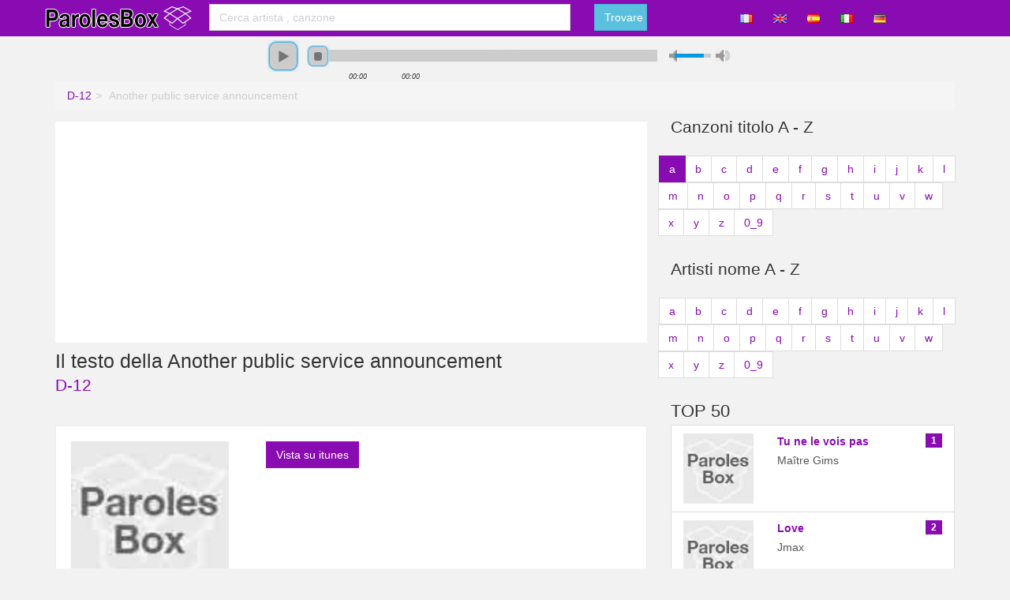

--- FILE ---
content_type: text/html; charset=utf-8
request_url: https://www.parolesbox.fr/it/testi/d-12/another-public-service-announcement
body_size: 7263
content:
<!DOCTYPE html><!--[if IE 8]><html class="ie ie8" xmlns="http://www.w3.org/1999/xhtml" xml:lang="it" xmlns:og="http://opengraphprotocol.org/schema/" xmlns:fb="http://www.facebook.com/2008/fbml"> <![endif]--><!--[if IE 9]><html class="ie ie9" xmlns="http://www.w3.org/1999/xhtml" xml:lang="it" xmlns:og="http://opengraphprotocol.org/schema/" xmlns:fb="http://www.facebook.com/2008/fbml"> <![endif]--><!--[if gt IE 9]><!--><html xmlns="http://www.w3.org/1999/xhtml" xml:lang="it" xmlns:og="http://opengraphprotocol.org/schema/" xmlns:fb="http://www.facebook.com/2008/fbml"> <!--<![endif]--><head><!-- Basic --><meta http-equiv="X-UA-Compatible" content="IE=edge,chrome=1"/><meta http-equiv="content-type" content="text/html; charset=utf-8" /><title>Testi another public service announcement musica canzone da d-12</title><meta name="description" content="Il testo della canzone  another public service announcement da d-12? Trova su  tutti i testi scritti da d-12 inclusa another public service announcement" /><meta http-equiv="content-language" content="it" /><meta name="DC.Language" scheme="RFC3066" content="it" /><meta name="robots" content="index, follow" /><meta http-equiv="Content-Script-Type" content="text/javascript" /><meta name="MSSmartTagsPreventParsing" content="true" /><meta name="keywords" content="another public service announcement," /><meta name="author" content="parolesbox.fr" /><meta name="geo.placename" content="France" /><meta name="viewport" content="width=device-width, initial-scale=1.0"><meta property='og:site_name' content='parolesbox.fr'/><meta property='og:title' content="Testi another public service announcement musica canzone da d-12"/><meta property='og:url' content="https://www.parolesbox.fr/it/testi/d-12/another-public-service-announcement"/><meta property="og:description" content="Il testo della canzone  another public service announcement da d-12? Trova su  tutti i testi scritti da d-12 inclusa another public service announcement" /><!--<meta property="og:locale" content="fr_FR" />--><link rel="stylesheet" href="/Static/css/parolesbox.css"/><!--[if lt IE 9]><script src="/Static/ltie/html5.js" type="text/javascript"></script><script src="/Static/ltie/respond.min.js" type="text/javascript"></script><![endif]--><!--[if lt IE 8]><link href="/Static/ltie/bootstrap-ie7.css" rel="stylesheet"><![endif]--><link rel="image_src" href="/Static/img/apple-touch-icon-114x114.png" /><link rel="shortcut icon" href="/Static/img/favicon.ico"/><link rel="icon" type="image/x-icon" href="/Static/img/favicon.ico" /><link rel="apple-touch-icon" href="/Static/img/apple-touch-icon.png"/><link rel="apple-touch-icon" sizes="72x72" href="/Static/img/apple-touch-icon-72x72.png"/><link rel="apple-touch-icon" sizes="114x114" href="/Static/img/apple-touch-icon-114x114.png"/><link rel="apple-touch-icon" sizes="144x144" href="/Static/img/apple-touch-icon-144x144.png"/><link href="/fr/testi/d-12/another-public-service-announcement" hreflang="fr" rel="alternate"/><link href="/en/testi/d-12/another-public-service-announcement" hreflang="en" rel="alternate"/><link href="/es/testi/d-12/another-public-service-announcement" hreflang="es" rel="alternate"/><link href="/it/testi/d-12/another-public-service-announcement" hreflang="it" rel="alternate"/><link href="/de/testi/d-12/another-public-service-announcement" hreflang="de" rel="alternate"/><script async src="//pagead2.googlesyndication.com/pagead/js/adsbygoogle.js"></script><script>
		  (adsbygoogle = window.adsbygoogle || []).push({
		    google_ad_client: "ca-pub-2222987364230989",
		    enable_page_level_ads: true
		  });
		</script><script type="text/javascript">var token 	= '492237791665361fa7c2ba24db9b02d5';var loadTxt = 'Caricamento';var listenurl='http://a351.phobos.apple.com/us/r1000/118/Music/c5/fe/b5/mzm.imkrxfyt.aac.p.m4a';var listentitle='';</script></head><body lang="fr" locale="fr_FR"><div id="fb-root"></div><div class="body"><header><section class="header-top"><div class="container"><div class="row"><div class="cm-2 cs-3 cs-12 logo text-center"><a href="/it/" title="Tutti i testi sono in "><img alt="Tutti i testi sono in " src="/Static/img/parolesbox.png" width="200" height="30"></a></div><div class="cm-6 cs-6 cs-12"><form action="/it/r/" role="form" id="searchForm" name="searchForm" method="post"><div class="row"><div class="cm-10 cs-8 cs-12"><input type="text" placeholder="Cerca artista , canzone" class="form-control" autocomplete="off" data-provide="typeahead" value="" maxlength="100"  name="what" id="aWhat" data-toggle="popover" data-placement="bottom" data-content="Cerca artista , canzone." title="Artist / Song / Lyrics"><input type="hidden" name="aWhathid" id="aWhathid" value=""/></div><div class="cm-2 cs-4 cs-12"><input type="hidden" name="token" value="492237791665361fa7c2ba24db9b02d5"/><button type="submit" class="btn btn-info cs-12">Trovare</button></div></div></form></div><div class="cm-4  hidden-xs text-center usertop"><a class="btn" href="/fr/testi/d-12/another-public-service-announcement"><img src="/Static/img/flags/fr.gif" alt="fr"/></a><a class="btn" href="/en/testi/d-12/another-public-service-announcement"><img src="/Static/img/flags/en.gif" alt="en"/></a><a class="btn" href="/es/testi/d-12/another-public-service-announcement"><img src="/Static/img/flags/es.gif" alt="es"/></a><a class="btn" href="/it/testi/d-12/another-public-service-announcement"><img src="/Static/img/flags/it.gif" alt="it"/></a><a class="btn" href="/de/testi/d-12/another-public-service-announcement"><img src="/Static/img/flags/de.gif" alt="de"/></a></div></div></div></section><div id="jquery_jplayer_1" class="jp-jplayer"></div><div id="jp_container_1" class="jp-audio container" role="application" aria-label="media player"><div class="jp-type-single "><div class="jp-gui jp-interface row"><div class="jp-controls cx-4 cm-4 text-right"><button class="jp-stop" role="button" tabindex="0">stop</button><button class="jp-play" role="button" tabindex="0">play</button></div><div class="jp-progress cx-4 cm-4"><div class="jp-seek-bar"><div class="jp-play-bar"></div></div></div><div class="jp-volume-controls cx-4 cm-4"><button class="jp-mute" role="button" tabindex="0">mute</button><button class="jp-volume-max" role="button" tabindex="0">max volume</button><div class="jp-volume-bar"><div class="jp-volume-bar-value"></div></div></div></div><div class="jp-time-holder row"><div class="cx-2 cm-4"></div><div class="jp-current-time cm-6" role="timer" aria-label="time">&nbsp;</div><div class="jp-duration cm-6" role="timer" aria-label="duration">&nbsp;</div><div class="cx-2 cm-4"></div></div></div></div><div class="container hidden-xs"><ul class="breadcrumb" ><li itemscope itemtype='http://data-vocabulary.org/Breadcrumb'><a href="/it/testi/d-12/p1" itemprop='url'><span itemprop='title'>D-12</span></a></li><li class="active" itemscope itemtype='http://data-vocabulary.org/Breadcrumb'><span itemprop='title'>Another public service announcement</span></li></ul></div></header><div class="main" role="main"><div class="container adaptativeads"><div class="row"><div class="cs-8 cm-8 cs-12"><div class="well myads"><div class="well myads"><script async="true" src="//pagead2.googlesyndication.com/pagead/js/adsbygoogle.js"></script><!-- AlyroxHeaderResponsive --><ins class="adsbygoogle alyroxresponsive" style="display:block" data-ad-client="ca-pub-2222987364230989" data-ad-slot="3560745895" data-ad-format="auto"></ins><script>
	(adsbygoogle = window.adsbygoogle || []).push({});
	</script></div></div><h1>Il testo della Another public service announcement</h1><h3><a href="/it/testi/d-12/p1">D-12</a></h3><div><ul class="unstyled shareButton addthis_toolbox addthis_20x20_style list-inline"><li><a class="addthis_button_facebook" title='Partager sur facebook' rel="nofollow"></a></li><li><a class="addthis_button_twitter" title='Partager sur Twitter' rel="nofollow"></a></li><li><a class="addthis_button_google_plusone_share" title='Partager sur Google +' rel="nofollow"></a></li></ul></div><div class="well"><div class="row"><span class="cm-4"><img src="/Static/img/nothumb.jpg" width="200" height="200" alt="pochette album Another public service announcement"/><br/></span><span class="cm-8"><a href="/it/itunes/another public service announcement" target ="_blank" class="btn btn-sm btn-primary " rel="external nofollow">Vista su itunes</a><br/><br/><div style="display:none">sonnerie téléphone portable pour Another public service announcement</div></span></div></div><div class="well myads"><script async="true" src="//pagead2.googlesyndication.com/pagead/js/adsbygoogle.js"></script><!-- AlyroxHeaderResponsive --><ins class="adsbygoogle alyroxresponsive" style="display:block" data-ad-client="ca-pub-2222987364230989" data-ad-slot="3560745895" data-ad-format="auto"></ins><script>
	(adsbygoogle = window.adsbygoogle || []).push({});
	</script></div><div class="well"><div class="row"><span class="cm-12 lyrics"><p>Ok...this is another public service announcement<br />Brought to you in part (punch, yell)<br />Shut up punk!<br />Yo ? good good hell yeah<br />Look, i'm speaking on behalf of d-12<br />And if you get offended by words like bitch, hoe, sissy, bangin, homo, lesbian, fudge, fucker, clit, ear<br />All that shit like that<br />Then you should turn this shit off right now<br />Coz thats just some of the shit-no thats the only shit that you're gonna<br />Hear right here on this album.<br />It's not that they don't have creativity or some shit like that<br />That ain't the case<br />We just like sayin' stuff like that just to fuck wit' ya<br />Hey! i told you to hold him down, now he's runnin'!<br />Oh...fuck it (gun shot).<br />God damn it if you'd just stayed still none of this would have happen to ya!<br />It just goes to show when you fuck around with us, shit can happen.</p></span></div></div><h3>Altri brani di D-12</h3><div class="list-group" itemprop="tracks" itemscope itemtype="http://schema.org/MusicRecording"><a class="list-group-item" href="/it/testi/d-12/14-emcees" title="Il testo della 14 emcees D-12" itemprop="url"><span class="badge">1</span><div class="row"><span class="cx-4 cm-2"><img src="/Static/img/nothumbs.jpg" alt="Il testo della 14 emcees D-12" width="89" height="89" class="img-responsive"/></span><span class="cx-6 cm-8"><h4 class="list-group-item-heading" itemprop="name">14 emcees</h4><p class="list-group-item-text">D-12</p></span></div></a><a class="list-group-item" href="/it/testi/d-12/40-oz" title="Il testo della 40 oz D-12" itemprop="url"><span class="badge">2</span><div class="row"><span class="cx-4 cm-2"><img src="/Static/img/nothumbs.jpg" alt="Il testo della 40 oz D-12" width="89" height="89" class="img-responsive"/></span><span class="cx-6 cm-8"><h4 class="list-group-item-heading" itemprop="name">40 oz</h4><p class="list-group-item-text">D-12</p></span></div></a><a class="list-group-item" href="/it/testi/d-12/6-in-the-morning" title="Il testo della 6 in the morning D-12" itemprop="url"><span class="badge">3</span><div class="row"><span class="cx-4 cm-2"><img src="/Static/img/nothumbs.jpg" alt="Il testo della 6 in the morning D-12" width="89" height="89" class="img-responsive"/></span><span class="cx-6 cm-8"><h4 class="list-group-item-heading" itemprop="name">6 in the morning</h4><p class="list-group-item-text">D-12</p></span></div></a><a class="list-group-item" href="/it/testi/d-12/911" title="Il testo della 911 D-12" itemprop="url"><span class="badge">4</span><div class="row"><span class="cx-4 cm-2"><img src="/Static/img/nothumbs.jpg" alt="Il testo della 911 D-12" width="89" height="89" class="img-responsive"/></span><span class="cx-6 cm-8"><h4 class="list-group-item-heading" itemprop="name">Il testo della 911</h4><p class="list-group-item-text">D-12</p></span></div></a><a class="list-group-item" href="/it/testi/d-12/6-reasons" title="Il testo della 6 reasons D-12" itemprop="url"><span class="badge">5</span><div class="row"><span class="cx-4 cm-2"><img src="/Static/img/nothumbs.jpg" alt="Il testo della 6 reasons D-12" width="89" height="89" class="img-responsive"/></span><span class="cx-6 cm-8"><h4 class="list-group-item-heading" itemprop="name">6 reasons</h4><p class="list-group-item-text">D-12</p></span></div></a><a class="list-group-item" href="/it/testi/d-12/act-a-fool" title="Il testo della act a fool D-12" itemprop="url"><span class="badge">6</span><div class="row"><span class="cx-4 cm-2"><img src="/Static/img/nothumbs.jpg" alt="Il testo della Act a fool D-12" width="89" height="89" class="img-responsive"/></span><span class="cx-6 cm-8"><h4 class="list-group-item-heading" itemprop="name">Act a fool</h4><p class="list-group-item-text">D-12</p></span></div></a><a class="list-group-item" href="/it/testi/d-12/activity-as-phuctivity" title="Il testo della activity as phuctivity D-12" itemprop="url"><span class="badge">7</span><div class="row"><span class="cx-4 cm-2"><img src="/Static/img/nothumbs.jpg" alt="Il testo della Activity as phuctivity D-12" width="89" height="89" class="img-responsive"/></span><span class="cx-6 cm-8"><h4 class="list-group-item-heading" itemprop="name">Activity as phuctivity</h4><p class="list-group-item-text">D-12</p></span></div></a><a class="list-group-item" href="/it/testi/d-12/aint-nuttin-but-music" title="Il testo della aint nuttin' but music D-12" itemprop="url"><span class="badge">8</span><div class="row"><span class="cx-4 cm-2"><img src="/Static/img/nothumbs.jpg" alt="Il testo della Aint nuttin' but music D-12" width="89" height="89" class="img-responsive"/></span><span class="cx-6 cm-8"><h4 class="list-group-item-heading" itemprop="name">Il testo della Aint nuttin' but music</h4><p class="list-group-item-text">D-12</p></span></div></a><a class="list-group-item" href="/it/testi/d-12/american-psycho-ii-b-real" title="Il testo della american psycho ii - b real D-12" itemprop="url"><span class="badge">9</span><div class="row"><span class="cx-4 cm-2"><img src="/Static/img/nothumbs.jpg" alt="Il testo della American psycho ii - b real D-12" width="89" height="89" class="img-responsive"/></span><span class="cx-6 cm-8"><h4 class="list-group-item-heading" itemprop="name">American psycho ii - b real</h4><p class="list-group-item-text">D-12</p></span></div></a><a class="list-group-item" href="/it/testi/d-12/amityville" title="Il testo della amityville D-12" itemprop="url"><span class="badge">10</span><div class="row"><span class="cx-4 cm-2"><img src="/artwork-small1/d-12/amityville.jpg" alt="Il testo della Amityville D-12" width="89" height="89" class="img-responsive"/></span><span class="cx-6 cm-8"><h4 class="list-group-item-heading" itemprop="name">Amityville</h4><p class="list-group-item-text">D-12</p></span></div></a><a class="list-group-item" href="/it/testi/d-12/american-psycho-2" title="Il testo della american psycho 2 D-12" itemprop="url"><span class="badge">11</span><div class="row"><span class="cx-4 cm-2"><img src="/Static/img/nothumbs.jpg" alt="Il testo della American psycho 2 D-12" width="89" height="89" class="img-responsive"/></span><span class="cx-6 cm-8"><h4 class="list-group-item-heading" itemprop="name">American psycho 2</h4><p class="list-group-item-text">D-12</p></span></div></a><a class="list-group-item" href="/it/testi/d-12/american-psycho" title="Il testo della american psycho D-12" itemprop="url"><span class="badge">12</span><div class="row"><span class="cx-4 cm-2"><img src="/Static/img/nothumbs.jpg" alt="Il testo della American psycho D-12" width="89" height="89" class="img-responsive"/></span><span class="cx-6 cm-8"><h4 class="list-group-item-heading" itemprop="name">Il testo della American psycho</h4><p class="list-group-item-text">D-12</p></span></div></a><a class="list-group-item" href="/it/testi/d-12/another-public-service-annoucement" title="Il testo della another public service annoucement D-12" itemprop="url"><span class="badge">13</span><div class="row"><span class="cx-4 cm-2"><img src="/Static/img/nothumbs.jpg" alt="Il testo della Another public service annoucement D-12" width="89" height="89" class="img-responsive"/></span><span class="cx-6 cm-8"><h4 class="list-group-item-heading" itemprop="name">Another public service annoucement</h4><p class="list-group-item-text">D-12</p></span></div></a><a class="list-group-item" href="/it/testi/d-12/art-of-war" title="Il testo della art of war D-12" itemprop="url"><span class="badge">14</span><div class="row"><span class="cx-4 cm-2"><img src="/Static/img/nothumbs.jpg" alt="Il testo della Art of war D-12" width="89" height="89" class="img-responsive"/></span><span class="cx-6 cm-8"><h4 class="list-group-item-heading" itemprop="name">Art of war</h4><p class="list-group-item-text">D-12</p></span></div></a><a class="list-group-item" href="/it/testi/d-12/b-n-u" title="Il testo della b n u D-12" itemprop="url"><span class="badge">15</span><div class="row"><span class="cx-4 cm-2"><img src="/Static/img/nothumbs.jpg" alt="Il testo della B n u D-12" width="89" height="89" class="img-responsive"/></span><span class="cx-6 cm-8"><h4 class="list-group-item-heading" itemprop="name">B n u</h4><p class="list-group-item-text">D-12</p></span></div></a><a class="list-group-item" href="/it/testi/d-12/bad-news" title="Il testo della bad news D-12" itemprop="url"><span class="badge">16</span><div class="row"><span class="cx-4 cm-2"><img src="/Static/img/nothumbs.jpg" alt="Il testo della Bad news D-12" width="89" height="89" class="img-responsive"/></span><span class="cx-6 cm-8"><h4 class="list-group-item-heading" itemprop="name">Il testo della Bad news</h4><p class="list-group-item-text">D-12</p></span></div></a><a class="list-group-item" href="/it/testi/d-12/bane" title="Il testo della bane D-12" itemprop="url"><span class="badge">17</span><div class="row"><span class="cx-4 cm-2"><img src="/Static/img/nothumbs.jpg" alt="Il testo della Bane D-12" width="89" height="89" class="img-responsive"/></span><span class="cx-6 cm-8"><h4 class="list-group-item-heading" itemprop="name">Bane</h4><p class="list-group-item-text">D-12</p></span></div></a><a class="list-group-item" href="/it/testi/d-12/barbershop" title="Il testo della barbershop D-12" itemprop="url"><span class="badge">18</span><div class="row"><span class="cx-4 cm-2"><img src="/Static/img/nothumbs.jpg" alt="Il testo della Barbershop D-12" width="89" height="89" class="img-responsive"/></span><span class="cx-6 cm-8"><h4 class="list-group-item-heading" itemprop="name">Barbershop</h4><p class="list-group-item-text">D-12</p></span></div></a><a class="list-group-item" href="/it/testi/d-12/bitch" title="Il testo della bitch D-12" itemprop="url"><span class="badge">19</span><div class="row"><span class="cx-4 cm-2"><img src="/Static/img/nothumbs.jpg" alt="Il testo della Bitch D-12" width="89" height="89" class="img-responsive"/></span><span class="cx-6 cm-8"><h4 class="list-group-item-heading" itemprop="name">Bitch</h4><p class="list-group-item-text">D-12</p></span></div></a><a class="list-group-item" href="/it/testi/d-12/bizarre-skit" title="Il testo della bizarre (skit) D-12" itemprop="url"><span class="badge">20</span><div class="row"><span class="cx-4 cm-2"><img src="/Static/img/nothumbs.jpg" alt="Il testo della Bizarre (skit) D-12" width="89" height="89" class="img-responsive"/></span><span class="cx-6 cm-8"><h4 class="list-group-item-heading" itemprop="name">Il testo della Bizarre (skit)</h4><p class="list-group-item-text">D-12</p></span></div></a><a class="list-group-item" href="/it/testi/d-12/bizarre" title="Il testo della bizarre D-12" itemprop="url"><span class="badge">21</span><div class="row"><span class="cx-4 cm-2"><img src="/Static/img/nothumbs.jpg" alt="Il testo della Bizarre D-12" width="89" height="89" class="img-responsive"/></span><span class="cx-6 cm-8"><h4 class="list-group-item-heading" itemprop="name">Bizarre</h4><p class="list-group-item-text">D-12</p></span></div></a><a class="list-group-item" href="/it/testi/d-12/blow-my-buzz" title="Il testo della blow my buzz D-12" itemprop="url"><span class="badge">22</span><div class="row"><span class="cx-4 cm-2"><img src="/Static/img/nothumbs.jpg" alt="Il testo della Blow my buzz D-12" width="89" height="89" class="img-responsive"/></span><span class="cx-6 cm-8"><h4 class="list-group-item-heading" itemprop="name">Blow my buzz</h4><p class="list-group-item-text">D-12</p></span></div></a><a class="list-group-item" href="/it/testi/d-12/bring-our-boys" title="Il testo della bring our boys D-12" itemprop="url"><span class="badge">23</span><div class="row"><span class="cx-4 cm-2"><img src="/Static/img/nothumbs.jpg" alt="Il testo della Bring our boys D-12" width="89" height="89" class="img-responsive"/></span><span class="cx-6 cm-8"><h4 class="list-group-item-heading" itemprop="name">Bring our boys</h4><p class="list-group-item-text">D-12</p></span></div></a><a class="list-group-item" href="/it/testi/d-12/butterfly" title="Il testo della butterfly D-12" itemprop="url"><span class="badge">24</span><div class="row"><span class="cx-4 cm-2"><img src="/Static/img/nothumbs.jpg" alt="Il testo della Butterfly D-12" width="89" height="89" class="img-responsive"/></span><span class="cx-6 cm-8"><h4 class="list-group-item-heading" itemprop="name">Il testo della Butterfly</h4><p class="list-group-item-text">D-12</p></span></div></a><a class="list-group-item" href="/it/testi/d-12/bugz-97-skit" title="Il testo della bugz 97 [skit] D-12" itemprop="url"><span class="badge">25</span><div class="row"><span class="cx-4 cm-2"><img src="/Static/img/nothumbs.jpg" alt="Il testo della Bugz 97 [skit] D-12" width="89" height="89" class="img-responsive"/></span><span class="cx-6 cm-8"><h4 class="list-group-item-heading" itemprop="name">Bugz 97 [skit]</h4><p class="list-group-item-text">D-12</p></span></div></a><a class="list-group-item" href="/it/testi/d-12/canon" title="Il testo della canon D-12" itemprop="url"><span class="badge">26</span><div class="row"><span class="cx-4 cm-2"><img src="/Static/img/nothumbs.jpg" alt="Il testo della Canon D-12" width="89" height="89" class="img-responsive"/></span><span class="cx-6 cm-8"><h4 class="list-group-item-heading" itemprop="name">Canon</h4><p class="list-group-item-text">D-12</p></span></div></a><a class="list-group-item" href="/it/testi/d-12/chance-to-advance" title="Il testo della chance to advance D-12" itemprop="url"><span class="badge">27</span><div class="row"><span class="cx-4 cm-2"><img src="/Static/img/nothumbs.jpg" alt="Il testo della Chance to advance D-12" width="89" height="89" class="img-responsive"/></span><span class="cx-6 cm-8"><h4 class="list-group-item-heading" itemprop="name">Chance to advance</h4><p class="list-group-item-text">D-12</p></span></div></a><a class="list-group-item" href="/it/testi/d-12/cock-squeeze" title="Il testo della cock & squeeze D-12" itemprop="url"><span class="badge">28</span><div class="row"><span class="cx-4 cm-2"><img src="/Static/img/nothumbs.jpg" alt="Il testo della Cock & squeeze D-12" width="89" height="89" class="img-responsive"/></span><span class="cx-6 cm-8"><h4 class="list-group-item-heading" itemprop="name">Il testo della Cock & squeeze</h4><p class="list-group-item-text">D-12</p></span></div></a><a class="list-group-item" href="/it/testi/d-12/commercial-break" title="Il testo della commercial break D-12" itemprop="url"><span class="badge">29</span><div class="row"><span class="cx-4 cm-2"><img src="/Static/img/nothumbs.jpg" alt="Il testo della Commercial break D-12" width="89" height="89" class="img-responsive"/></span><span class="cx-6 cm-8"><h4 class="list-group-item-heading" itemprop="name">Commercial break</h4><p class="list-group-item-text">D-12</p></span></div></a></div><div class="addthis_native_toolbox"></div></div><div class="cs-4 cm-4 hidden-xs"><aside class="sidebar forceWidth"><h3>Canzoni titolo A - Z</h3><section class="row"><div class="text-center"><ul class="pagination"><li class="active"><a href="#">a</a></li><li><a href="/it/p/testi/b/1">b</a></li><li><a href="/it/p/testi/c/1">c</a></li><li><a href="/it/p/testi/d/1">d</a></li><li><a href="/it/p/testi/e/1">e</a></li><li><a href="/it/p/testi/f/1">f</a></li><li><a href="/it/p/testi/g/1">g</a></li><li><a href="/it/p/testi/h/1">h</a></li><li><a href="/it/p/testi/i/1">i</a></li><li><a href="/it/p/testi/j/1">j</a></li><li><a href="/it/p/testi/k/1">k</a></li><li><a href="/it/p/testi/l/1">l</a></li><li><a href="/it/p/testi/m/1">m</a></li><li><a href="/it/p/testi/n/1">n</a></li><li><a href="/it/p/testi/o/1">o</a></li><li><a href="/it/p/testi/p/1">p</a></li><li><a href="/it/p/testi/q/1">q</a></li><li><a href="/it/p/testi/r/1">r</a></li><li><a href="/it/p/testi/s/1">s</a></li><li><a href="/it/p/testi/t/1">t</a></li><li><a href="/it/p/testi/u/1">u</a></li><li><a href="/it/p/testi/v/1">v</a></li><li><a href="/it/p/testi/w/1">w</a></li><li><a href="/it/p/testi/x/1">x</a></li><li><a href="/it/p/testi/y/1">y</a></li><li><a href="/it/p/testi/z/1">z</a></li><li><a href="/it/p/testi/0_9/1">0_9</a></li></ul></div></section><h3>Artisti nome A - Z</h3><section class="row"><div class="text-center"><ul class="pagination"><li><a href="/it/a/testi/a/1">a</a></li><li><a href="/it/a/testi/b/1">b</a></li><li><a href="/it/a/testi/c/1">c</a></li><li><a href="/it/a/testi/d/1">d</a></li><li><a href="/it/a/testi/e/1">e</a></li><li><a href="/it/a/testi/f/1">f</a></li><li><a href="/it/a/testi/g/1">g</a></li><li><a href="/it/a/testi/h/1">h</a></li><li><a href="/it/a/testi/i/1">i</a></li><li><a href="/it/a/testi/j/1">j</a></li><li><a href="/it/a/testi/k/1">k</a></li><li><a href="/it/a/testi/l/1">l</a></li><li><a href="/it/a/testi/m/1">m</a></li><li><a href="/it/a/testi/n/1">n</a></li><li><a href="/it/a/testi/o/1">o</a></li><li><a href="/it/a/testi/p/1">p</a></li><li><a href="/it/a/testi/q/1">q</a></li><li><a href="/it/a/testi/r/1">r</a></li><li><a href="/it/a/testi/s/1">s</a></li><li><a href="/it/a/testi/t/1">t</a></li><li><a href="/it/a/testi/u/1">u</a></li><li><a href="/it/a/testi/v/1">v</a></li><li><a href="/it/a/testi/w/1">w</a></li><li><a href="/it/a/testi/x/1">x</a></li><li><a href="/it/a/testi/y/1">y</a></li><li><a href="/it/a/testi/z/1">z</a></li><li><a href="/it/a/testi/0_9/1">0_9</a></li></ul></div></section><div ><div class="row"><div class="cm-12"><h2>TOP 50</h2><div class="list-group" itemprop="tracks" itemscope itemtype="http://schema.org/MusicRecording"><a class="list-group-item" href="/it/testi/maitre-gims/tu-ne-le-vois-pas" title="Il testo della tu ne le vois pas Maître Gims" itemprop="url"><span class="badge">1</span><div class="row"><span class="cx-4 cm-4"><img src="/Static/img/nothumbs.jpg" alt="Il testo della Tu ne le vois pas Maître Gims" width="89" height="89" class="img-responsive"/></span><span class="cx-6 cm-6"><h4 class="list-group-item-heading" itemprop="name">Tu ne le vois pas</h4><p class="list-group-item-text">Maître Gims</p></span></div></a><a class="list-group-item" href="/it/testi/jmax/love" title="Il testo della love Jmax" itemprop="url"><span class="badge">2</span><div class="row"><span class="cx-4 cm-4"><img src="/Static/img/nothumbs.jpg" alt="Il testo della Love Jmax" width="89" height="89" class="img-responsive"/></span><span class="cx-6 cm-6"><h4 class="list-group-item-heading" itemprop="name">Love</h4><p class="list-group-item-text">Jmax</p></span></div></a><a class="list-group-item" href="/it/testi/david-hallyday/jamais-dire-jamais" title="Il testo della jamais dire jamais David Hallyday" itemprop="url"><span class="badge">3</span><div class="row"><span class="cx-4 cm-4"><img src="/Static/img/nothumbs.jpg" alt="Il testo della Jamais dire jamais David Hallyday" width="89" height="89" class="img-responsive"/></span><span class="cx-6 cm-6"><h4 class="list-group-item-heading" itemprop="name">Jamais dire jamais</h4><p class="list-group-item-text">David Hallyday</p></span></div></a><a class="list-group-item" href="/it/testi/mary-poppins/underneath-the-lovely-london-sky" title="Il testo della (underneath the) lovely london sky Mary Poppins" itemprop="url"><span class="badge">4</span><div class="row"><span class="cx-4 cm-4"><img src="/Static/img/nothumbs.jpg" alt="Il testo della (underneath the) lovely london sky Mary Poppins" width="89" height="89" class="img-responsive"/></span><span class="cx-6 cm-6"><h4 class="list-group-item-heading" itemprop="name">Il testo della (underneath the) lovely london sky</h4><p class="list-group-item-text">Mary Poppins</p></span></div></a><a class="list-group-item" href="/it/testi/mary-poppins/a-conversation" title="Il testo della a conversation Mary Poppins" itemprop="url"><span class="badge">5</span><div class="row"><span class="cx-4 cm-4"><img src="/Static/img/nothumbs.jpg" alt="Il testo della A conversation Mary Poppins" width="89" height="89" class="img-responsive"/></span><span class="cx-6 cm-6"><h4 class="list-group-item-heading" itemprop="name">A conversation</h4><p class="list-group-item-text">Mary Poppins</p></span></div></a><a class="list-group-item" href="/it/testi/mary-poppins/overture-mary-poppins-returns" title="Il testo della overture (mary poppins returns) Mary Poppins" itemprop="url"><span class="badge">6</span><div class="row"><span class="cx-4 cm-4"><img src="/Static/img/nothumbs.jpg" alt="Il testo della Overture (mary poppins returns) Mary Poppins" width="89" height="89" class="img-responsive"/></span><span class="cx-6 cm-6"><h4 class="list-group-item-heading" itemprop="name">Overture (mary poppins returns)</h4><p class="list-group-item-text">Mary Poppins</p></span></div></a><a class="list-group-item" href="/it/testi/mary-poppins/can-you-imagine-that" title="Il testo della can you imagine that? Mary Poppins" itemprop="url"><span class="badge">7</span><div class="row"><span class="cx-4 cm-4"><img src="/Static/img/nothumbs.jpg" alt="Il testo della Can you imagine that? Mary Poppins" width="89" height="89" class="img-responsive"/></span><span class="cx-6 cm-6"><h4 class="list-group-item-heading" itemprop="name">Can you imagine that?</h4><p class="list-group-item-text">Mary Poppins</p></span></div></a><a class="list-group-item" href="/it/testi/mary-poppins/the-royal-doulton-music-hall" title="Il testo della the royal doulton music hall Mary Poppins" itemprop="url"><span class="badge">8</span><div class="row"><span class="cx-4 cm-4"><img src="/Static/img/nothumbs.jpg" alt="Il testo della The royal doulton music hall Mary Poppins" width="89" height="89" class="img-responsive"/></span><span class="cx-6 cm-6"><h4 class="list-group-item-heading" itemprop="name">Il testo della The royal doulton music hall</h4><p class="list-group-item-text">Mary Poppins</p></span></div></a><a class="list-group-item" href="/it/testi/mary-poppins/introducing-mary-poppins" title="Il testo della introducing mary poppins Mary Poppins" itemprop="url"><span class="badge">9</span><div class="row"><span class="cx-4 cm-4"><img src="/Static/img/nothumbs.jpg" alt="Il testo della Introducing mary poppins Mary Poppins" width="89" height="89" class="img-responsive"/></span><span class="cx-6 cm-6"><h4 class="list-group-item-heading" itemprop="name">Introducing mary poppins</h4><p class="list-group-item-text">Mary Poppins</p></span></div></a><a class="list-group-item" href="/it/testi/mary-poppins/a-cover-is-not-the-book" title="Il testo della a cover is not the book Mary Poppins" itemprop="url"><span class="badge">10</span><div class="row"><span class="cx-4 cm-4"><img src="/Static/img/nothumbs.jpg" alt="Il testo della A cover is not the book Mary Poppins" width="89" height="89" class="img-responsive"/></span><span class="cx-6 cm-6"><h4 class="list-group-item-heading" itemprop="name">A cover is not the book</h4><p class="list-group-item-text">Mary Poppins</p></span></div></a><a class="list-group-item" href="/it/testi/mary-poppins/the-place-where-lost-things-go" title="Il testo della the place where lost things go Mary Poppins" itemprop="url"><span class="badge">11</span><div class="row"><span class="cx-4 cm-4"><img src="/Static/img/nothumbs.jpg" alt="Il testo della The place where lost things go Mary Poppins" width="89" height="89" class="img-responsive"/></span><span class="cx-6 cm-6"><h4 class="list-group-item-heading" itemprop="name">The place where lost things go</h4><p class="list-group-item-text">Mary Poppins</p></span></div></a><a class="list-group-item" href="/it/testi/mary-poppins/turning-turtle" title="Il testo della turning turtle Mary Poppins" itemprop="url"><span class="badge">12</span><div class="row"><span class="cx-4 cm-4"><img src="/Static/img/nothumbs.jpg" alt="Il testo della Turning turtle Mary Poppins" width="89" height="89" class="img-responsive"/></span><span class="cx-6 cm-6"><h4 class="list-group-item-heading" itemprop="name">Il testo della Turning turtle</h4><p class="list-group-item-text">Mary Poppins</p></span></div></a><a class="list-group-item" href="/it/testi/mary-poppins/trip-a-little-light-fantastic" title="Il testo della trip a little light fantastic Mary Poppins" itemprop="url"><span class="badge">13</span><div class="row"><span class="cx-4 cm-4"><img src="/Static/img/nothumbs.jpg" alt="Il testo della Trip a little light fantastic Mary Poppins" width="89" height="89" class="img-responsive"/></span><span class="cx-6 cm-6"><h4 class="list-group-item-heading" itemprop="name">Trip a little light fantastic</h4><p class="list-group-item-text">Mary Poppins</p></span></div></a><a class="list-group-item" href="/it/testi/mary-poppins/the-place-where-lost-things-go-reprise-byjoeldawson-nathanael-selah-pixie-davies" title="Il testo della the place where lost things go (reprise) by joel dawson, nathanael selah, & pixie davies Mary Poppins" itemprop="url"><span class="badge">14</span><div class="row"><span class="cx-4 cm-4"><img src="/Static/img/nothumbs.jpg" alt="Il testo della The place where lost things go (reprise) by joel dawson, nathanael selah, & pixie davies Mary Poppins" width="89" height="89" class="img-responsive"/></span><span class="cx-6 cm-6"><h4 class="list-group-item-heading" itemprop="name">The place where lost things go (reprise) by joel dawson, nathanael selah, & pixie davies</h4><p class="list-group-item-text">Mary Poppins</p></span></div></a><a class="list-group-item" href="/it/testi/mary-poppins/trip-a-little-light-fantastic-reprise" title="Il testo della trip a little light fantastic (reprise) Mary Poppins" itemprop="url"><span class="badge">15</span><div class="row"><span class="cx-4 cm-4"><img src="/Static/img/nothumbs.jpg" alt="Il testo della Trip a little light fantastic (reprise) Mary Poppins" width="89" height="89" class="img-responsive"/></span><span class="cx-6 cm-6"><h4 class="list-group-item-heading" itemprop="name">Trip a little light fantastic (reprise)</h4><p class="list-group-item-text">Mary Poppins</p></span></div></a><a class="list-group-item" href="/it/testi/mary-poppins/nowhere-to-go-but-up" title="Il testo della nowhere to go but up Mary Poppins" itemprop="url"><span class="badge">16</span><div class="row"><span class="cx-4 cm-4"><img src="/Static/img/nothumbs.jpg" alt="Il testo della Nowhere to go but up Mary Poppins" width="89" height="89" class="img-responsive"/></span><span class="cx-6 cm-6"><h4 class="list-group-item-heading" itemprop="name">Il testo della Nowhere to go but up</h4><p class="list-group-item-text">Mary Poppins</p></span></div></a><a class="list-group-item" href="/it/testi/mary-poppins/underneath-the-lovely-london-sky-reprise" title="Il testo della (underneath the) lovely london sky (reprise) Mary Poppins" itemprop="url"><span class="badge">17</span><div class="row"><span class="cx-4 cm-4"><img src="/Static/img/nothumbs.jpg" alt="Il testo della (underneath the) lovely london sky (reprise) Mary Poppins" width="89" height="89" class="img-responsive"/></span><span class="cx-6 cm-6"><h4 class="list-group-item-heading" itemprop="name">(underneath the) lovely london sky (reprise)</h4><p class="list-group-item-text">Mary Poppins</p></span></div></a><a class="list-group-item" href="/it/testi/maes/pure-freestyle-rapelite" title="Il testo della pure (freestyle rapelite) Maes" itemprop="url"><span class="badge">18</span><div class="row"><span class="cx-4 cm-4"><img src="/Static/img/nothumbs.jpg" alt="Il testo della Pure (freestyle rapelite) Maes" width="89" height="89" class="img-responsive"/></span><span class="cx-6 cm-6"><h4 class="list-group-item-heading" itemprop="name">Pure (freestyle rapelite)</h4><p class="list-group-item-text">Maes</p></span></div></a><a class="list-group-item" href="/it/testi/yl/ther" title="Il testo della Æther Yl" itemprop="url"><span class="badge">19</span><div class="row"><span class="cx-4 cm-4"><img src="/Static/img/nothumbs.jpg" alt="Il testo della Æther Yl" width="89" height="89" class="img-responsive"/></span><span class="cx-6 cm-6"><h4 class="list-group-item-heading" itemprop="name">Æther</h4><p class="list-group-item-text">Yl</p></span></div></a><a class="list-group-item" href="/it/testi/100blaze/boosk-castellane" title="Il testo della boosk'castellane 100blaze" itemprop="url"><span class="badge">20</span><div class="row"><span class="cx-4 cm-4"><img src="/Static/img/nothumbs.jpg" alt="Il testo della Boosk'castellane 100blaze" width="89" height="89" class="img-responsive"/></span><span class="cx-6 cm-6"><h4 class="list-group-item-heading" itemprop="name">Il testo della Boosk'castellane</h4><p class="list-group-item-text">100blaze</p></span></div></a><a class="list-group-item" href="/it/testi/gregoire/connecte" title="Il testo della connecte? Grégoire" itemprop="url"><span class="badge">21</span><div class="row"><span class="cx-4 cm-4"><img src="/Static/img/nothumbs.jpg" alt="Il testo della Connecte? Grégoire" width="89" height="89" class="img-responsive"/></span><span class="cx-6 cm-6"><h4 class="list-group-item-heading" itemprop="name">Connecte?</h4><p class="list-group-item-text">Grégoire</p></span></div></a><a class="list-group-item" href="/it/testi/amine/invicible" title="Il testo della invicible Amine" itemprop="url"><span class="badge">22</span><div class="row"><span class="cx-4 cm-4"><img src="/Static/img/nothumbs.jpg" alt="Il testo della Invicible Amine" width="89" height="89" class="img-responsive"/></span><span class="cx-6 cm-6"><h4 class="list-group-item-heading" itemprop="name">Invicible</h4><p class="list-group-item-text">Amine</p></span></div></a><a class="list-group-item" href="/it/testi/p-dro/saison-2" title="Il testo della saison 2 P-dro" itemprop="url"><span class="badge">23</span><div class="row"><span class="cx-4 cm-4"><img src="/Static/img/nothumbs.jpg" alt="Il testo della Saison 2 P-dro" width="89" height="89" class="img-responsive"/></span><span class="cx-6 cm-6"><h4 class="list-group-item-heading" itemprop="name">Saison 2</h4><p class="list-group-item-text">P-dro</p></span></div></a><a class="list-group-item" href="/it/testi/p-dro/deathstar" title="Il testo della deathstar P-dro" itemprop="url"><span class="badge">24</span><div class="row"><span class="cx-4 cm-4"><img src="/Static/img/nothumbs.jpg" alt="Il testo della Deathstar P-dro" width="89" height="89" class="img-responsive"/></span><span class="cx-6 cm-6"><h4 class="list-group-item-heading" itemprop="name">Il testo della Deathstar</h4><p class="list-group-item-text">P-dro</p></span></div></a><a class="list-group-item" href="/it/testi/p-dro/999" title="Il testo della 999 P-dro" itemprop="url"><span class="badge">25</span><div class="row"><span class="cx-4 cm-4"><img src="/Static/img/nothumbs.jpg" alt="Il testo della 999 P-dro" width="89" height="89" class="img-responsive"/></span><span class="cx-6 cm-6"><h4 class="list-group-item-heading" itemprop="name">999</h4><p class="list-group-item-text">P-dro</p></span></div></a><a class="list-group-item" href="/it/testi/p-dro/x" title="Il testo della x P-dro" itemprop="url"><span class="badge">26</span><div class="row"><span class="cx-4 cm-4"><img src="/Static/img/nothumbs.jpg" alt="Il testo della X P-dro" width="89" height="89" class="img-responsive"/></span><span class="cx-6 cm-6"><h4 class="list-group-item-heading" itemprop="name">X</h4><p class="list-group-item-text">P-dro</p></span></div></a><a class="list-group-item" href="/it/testi/p-dro/phantom" title="Il testo della phantom P-dro" itemprop="url"><span class="badge">27</span><div class="row"><span class="cx-4 cm-4"><img src="/Static/img/nothumbs.jpg" alt="Il testo della Phantom P-dro" width="89" height="89" class="img-responsive"/></span><span class="cx-6 cm-6"><h4 class="list-group-item-heading" itemprop="name">Phantom</h4><p class="list-group-item-text">P-dro</p></span></div></a><a class="list-group-item" href="/it/testi/p-dro/space-ftpollux" title="Il testo della space (ft. pollux) P-dro" itemprop="url"><span class="badge">28</span><div class="row"><span class="cx-4 cm-4"><img src="/Static/img/nothumbs.jpg" alt="Il testo della Space (ft. pollux) P-dro" width="89" height="89" class="img-responsive"/></span><span class="cx-6 cm-6"><h4 class="list-group-item-heading" itemprop="name">Il testo della Space (ft. pollux)</h4><p class="list-group-item-text">P-dro</p></span></div></a><a class="list-group-item" href="/it/testi/p-dro/red" title="Il testo della red P-dro" itemprop="url"><span class="badge">29</span><div class="row"><span class="cx-4 cm-4"><img src="/Static/img/nothumbs.jpg" alt="Il testo della Red P-dro" width="89" height="89" class="img-responsive"/></span><span class="cx-6 cm-6"><h4 class="list-group-item-heading" itemprop="name">Red</h4><p class="list-group-item-text">P-dro</p></span></div></a><a class="list-group-item" href="/it/testi/p-dro/labyrinth" title="Il testo della labyrinth P-dro" itemprop="url"><span class="badge">30</span><div class="row"><span class="cx-4 cm-4"><img src="/Static/img/nothumbs.jpg" alt="Il testo della Labyrinth P-dro" width="89" height="89" class="img-responsive"/></span><span class="cx-6 cm-6"><h4 class="list-group-item-heading" itemprop="name">Labyrinth</h4><p class="list-group-item-text">P-dro</p></span></div></a><a class="list-group-item" href="/it/testi/p-dro/100-6" title="Il testo della 100-6 P-dro" itemprop="url"><span class="badge">31</span><div class="row"><span class="cx-4 cm-4"><img src="/Static/img/nothumbs.jpg" alt="Il testo della 100-6 P-dro" width="89" height="89" class="img-responsive"/></span><span class="cx-6 cm-6"><h4 class="list-group-item-heading" itemprop="name">100-6</h4><p class="list-group-item-text">P-dro</p></span></div></a><a class="list-group-item" href="/it/testi/p-dro/tako-tsubo" title="Il testo della tako-tsubo P-dro" itemprop="url"><span class="badge">32</span><div class="row"><span class="cx-4 cm-4"><img src="/Static/img/nothumbs.jpg" alt="Il testo della Tako-tsubo P-dro" width="89" height="89" class="img-responsive"/></span><span class="cx-6 cm-6"><h4 class="list-group-item-heading" itemprop="name">Il testo della Tako-tsubo</h4><p class="list-group-item-text">P-dro</p></span></div></a><a class="list-group-item" href="/it/testi/p-dro/galaxy" title="Il testo della galaxy P-dro" itemprop="url"><span class="badge">33</span><div class="row"><span class="cx-4 cm-4"><img src="/Static/img/nothumbs.jpg" alt="Il testo della Galaxy P-dro" width="89" height="89" class="img-responsive"/></span><span class="cx-6 cm-6"><h4 class="list-group-item-heading" itemprop="name">Galaxy</h4><p class="list-group-item-text">P-dro</p></span></div></a><a class="list-group-item" href="/it/testi/p-dro/lilith" title="Il testo della lilith P-dro" itemprop="url"><span class="badge">34</span><div class="row"><span class="cx-4 cm-4"><img src="/Static/img/nothumbs.jpg" alt="Il testo della Lilith P-dro" width="89" height="89" class="img-responsive"/></span><span class="cx-6 cm-6"><h4 class="list-group-item-heading" itemprop="name">Lilith</h4><p class="list-group-item-text">P-dro</p></span></div></a><a class="list-group-item" href="/it/testi/kaaris/debrouillard" title="Il testo della débrouillard Kaaris" itemprop="url"><span class="badge">35</span><div class="row"><span class="cx-4 cm-4"><img src="/Static/img/nothumbs.jpg" alt="Il testo della Débrouillard Kaaris" width="89" height="89" class="img-responsive"/></span><span class="cx-6 cm-6"><h4 class="list-group-item-heading" itemprop="name">Débrouillard</h4><p class="list-group-item-text">Kaaris</p></span></div></a><a class="list-group-item" href="/it/testi/zamdane/affame-5-seul" title="Il testo della affamé #5 : seul Zamdane" itemprop="url"><span class="badge">36</span><div class="row"><span class="cx-4 cm-4"><img src="/Static/img/nothumbs.jpg" alt="Il testo della Affamé #5 : seul Zamdane" width="89" height="89" class="img-responsive"/></span><span class="cx-6 cm-6"><h4 class="list-group-item-heading" itemprop="name">Il testo della Affamé #5 : seul</h4><p class="list-group-item-text">Zamdane</p></span></div></a><a class="list-group-item" href="/it/testi/alpha-wann/freestyle-couvre-feu-sur-oklm-radio" title="Il testo della freestyle couvre feu sur oklm radio Alpha Wann" itemprop="url"><span class="badge">37</span><div class="row"><span class="cx-4 cm-4"><img src="/Static/img/nothumbs.jpg" alt="Il testo della Freestyle couvre feu sur oklm radio Alpha Wann" width="89" height="89" class="img-responsive"/></span><span class="cx-6 cm-6"><h4 class="list-group-item-heading" itemprop="name">Freestyle couvre feu sur oklm radio</h4><p class="list-group-item-text">Alpha Wann</p></span></div></a><a class="list-group-item" href="/it/testi/heuss-l-enfoire/snapchat" title="Il testo della snapchat Heuss L'enfoiré" itemprop="url"><span class="badge">38</span><div class="row"><span class="cx-4 cm-4"><img src="/Static/img/nothumbs.jpg" alt="Il testo della Snapchat Heuss L'enfoiré" width="89" height="89" class="img-responsive"/></span><span class="cx-6 cm-6"><h4 class="list-group-item-heading" itemprop="name">Snapchat</h4><p class="list-group-item-text">Heuss L'enfoiré</p></span></div></a><a class="list-group-item" href="/it/testi/lucio-bukowski/la-folie-rasoir-a-la-main-nous-coursant-a-travers-les-rues" title="Il testo della la folie, rasoir à la main, nous coursant à travers les rues Lucio Bukowski" itemprop="url"><span class="badge">39</span><div class="row"><span class="cx-4 cm-4"><img src="/Static/img/nothumbs.jpg" alt="Il testo della La folie, rasoir à la main, nous coursant à travers les rues Lucio Bukowski" width="89" height="89" class="img-responsive"/></span><span class="cx-6 cm-6"><h4 class="list-group-item-heading" itemprop="name">La folie, rasoir à la main, nous coursant à travers les rues</h4><p class="list-group-item-text">Lucio Bukowski</p></span></div></a><a class="list-group-item" href="/it/testi/marc-dupre/la-tempete" title="Il testo della la tempête Marc Dupré" itemprop="url"><span class="badge">40</span><div class="row"><span class="cx-4 cm-4"><img src="/Static/img/nothumbs.jpg" alt="Il testo della La tempête Marc Dupré" width="89" height="89" class="img-responsive"/></span><span class="cx-6 cm-6"><h4 class="list-group-item-heading" itemprop="name">Il testo della La tempête</h4><p class="list-group-item-text">Marc Dupré</p></span></div></a><a class="list-group-item" href="/it/testi/lefa/lefa-frenchman-saison-2" title="Il testo della lefa - #frenchman - saison 2 Lefa" itemprop="url"><span class="badge">41</span><div class="row"><span class="cx-4 cm-4"><img src="/Static/img/nothumbs.jpg" alt="Il testo della Lefa - #frenchman - saison 2 Lefa" width="89" height="89" class="img-responsive"/></span><span class="cx-6 cm-6"><h4 class="list-group-item-heading" itemprop="name">Lefa - #frenchman - saison 2</h4><p class="list-group-item-text">Lefa</p></span></div></a><a class="list-group-item" href="/it/testi/plk/plk-frenchmen-saison-2" title="Il testo della plk - #frenchmen - saison 2 Plk" itemprop="url"><span class="badge">42</span><div class="row"><span class="cx-4 cm-4"><img src="/Static/img/nothumbs.jpg" alt="Il testo della Plk - #frenchmen - saison 2 Plk" width="89" height="89" class="img-responsive"/></span><span class="cx-6 cm-6"><h4 class="list-group-item-heading" itemprop="name">Plk - #frenchmen - saison 2</h4><p class="list-group-item-text">Plk</p></span></div></a><a class="list-group-item" href="/it/testi/b-nm/b-nm-frenchmen-saison-2" title="Il testo della b-nØm - #frenchmen - saison 2 B-nØm" itemprop="url"><span class="badge">43</span><div class="row"><span class="cx-4 cm-4"><img src="/Static/img/nothumbs.jpg" alt="Il testo della B-nØm - #frenchmen - saison 2 B-nØm" width="89" height="89" class="img-responsive"/></span><span class="cx-6 cm-6"><h4 class="list-group-item-heading" itemprop="name">B-nØm - #frenchmen - saison 2</h4><p class="list-group-item-text">B-nØm</p></span></div></a><a class="list-group-item" href="/it/testi/benab/dis-moi" title="Il testo della dis-moi Benab" itemprop="url"><span class="badge">44</span><div class="row"><span class="cx-4 cm-4"><img src="/Static/img/nothumbs.jpg" alt="Il testo della Dis-moi Benab" width="89" height="89" class="img-responsive"/></span><span class="cx-6 cm-6"><h4 class="list-group-item-heading" itemprop="name">Il testo della Dis-moi</h4><p class="list-group-item-text">Benab</p></span></div></a><a class="list-group-item" href="/it/testi/cut-killer/nique-la-police-assassin-de-la-police" title="Il testo della nique la police / assassin de la police Cut Killer" itemprop="url"><span class="badge">45</span><div class="row"><span class="cx-4 cm-4"><img src="/Static/img/nothumbs.jpg" alt="Il testo della Nique la police / assassin de la police Cut Killer" width="89" height="89" class="img-responsive"/></span><span class="cx-6 cm-6"><h4 class="list-group-item-heading" itemprop="name">Nique la police / assassin de la police</h4><p class="list-group-item-text">Cut Killer</p></span></div></a><a class="list-group-item" href="/it/testi/martin-garrix/in-the-name-of-love" title="Il testo della in the name of love Martin Garrix" itemprop="url"><span class="badge">46</span><div class="row"><span class="cx-4 cm-4"><img src="/artwork-small1/martin-garrix/in-the-name-of-love.jpg" alt="Il testo della In the name of love Martin Garrix" width="89" height="89" class="img-responsive"/></span><span class="cx-6 cm-6"><h4 class="list-group-item-heading" itemprop="name">In the name of love</h4><p class="list-group-item-text">Martin Garrix</p></span></div></a><a class="list-group-item" href="/it/testi/alex-aiono/one-dance-hasta-el-amanecer" title="Il testo della one dance - hasta el amanecer Alex Aiono" itemprop="url"><span class="badge">47</span><div class="row"><span class="cx-4 cm-4"><img src="/Static/img/nothumbs.jpg" alt="Il testo della One dance - hasta el amanecer Alex Aiono" width="89" height="89" class="img-responsive"/></span><span class="cx-6 cm-6"><h4 class="list-group-item-heading" itemprop="name">One dance - hasta el amanecer</h4><p class="list-group-item-text">Alex Aiono</p></span></div></a><a class="list-group-item" href="/it/testi/bruno-mars/24k-magic" title="Il testo della 24k magic Bruno Mars" itemprop="url"><span class="badge">48</span><div class="row"><span class="cx-4 cm-4"><img src="/artwork-small1/bruno-mars/24k-magic.jpg" alt="Il testo della 24k magic Bruno Mars" width="89" height="89" class="img-responsive"/></span><span class="cx-6 cm-6"><h4 class="list-group-item-heading" itemprop="name">Il testo della 24k magic</h4><p class="list-group-item-text">Bruno Mars</p></span></div></a><a class="list-group-item" href="/it/testi/keen-v/celle-qu-il-te-faut" title="Il testo della celle qu'il te faut Keen'v" itemprop="url"><span class="badge">49</span><div class="row"><span class="cx-4 cm-4"><img src="/artwork-small1/keen-v/celle-qu-il-te-faut.jpg" alt="Il testo della Celle qu'il te faut Keen'v" width="89" height="89" class="img-responsive"/></span><span class="cx-6 cm-6"><h4 class="list-group-item-heading" itemprop="name">Celle qu'il te faut</h4><p class="list-group-item-text">Keen'v</p></span></div></a><a class="list-group-item" href="/it/testi/feder/lordly" title="Il testo della lordly Feder" itemprop="url"><span class="badge">50</span><div class="row"><span class="cx-4 cm-4"><img src="/artwork-small1/feder/lordly.jpg" alt="Il testo della Lordly Feder" width="89" height="89" class="img-responsive"/></span><span class="cx-6 cm-6"><h4 class="list-group-item-heading" itemprop="name">Lordly</h4><p class="list-group-item-text">Feder</p></span></div></a></div></div></div></aside></div></div></div></div><div class="container"><div class="row"><div class="cm-12"><p>Il testo della canzone <strong>another public service announcement</strong> da d-12.</p></div></div></div><footer><div class="footer-copyright"><div class="container"><div class="row"><div class="cm-4 logo cs-12"><a href="/it/"><img width="200" height="30" alt="Tutti i testi sono in " src="/Static/img/parolesbox.png"></a></div><div class="cm-5 cs-12 hidden-xs"><a class="btn btn-link" href="/it/d/mentions">© Copyright 2015 by ParolesBox. v1.9</a></div><div class="cm-3 cs-12"><a class="btn btn-link" href="/fr/testi/d-12/another-public-service-announcement"><img src="/Static/img/flags/fr.gif" alt="fr"/></a><a class="btn btn-link" href="/en/testi/d-12/another-public-service-announcement"><img src="/Static/img/flags/en.gif" alt="en"/></a><a class="btn btn-link" href="/es/testi/d-12/another-public-service-announcement"><img src="/Static/img/flags/es.gif" alt="es"/></a><a class="btn btn-link" href="/it/testi/d-12/another-public-service-announcement"><img src="/Static/img/flags/it.gif" alt="it"/></a><a class="btn btn-link" href="/de/testi/d-12/another-public-service-announcement"><img src="/Static/img/flags/de.gif" alt="de"/></a></div></div></div></div></footer></div><!--<script type="text/javascript" src="https://ajax.googleapis.com/ajax/libs/jquery/1.11.1/jquery.min.js"></script>--><script src="/Static/js/parolesbox.js"></script><script type="text/javascript">
			var addthis_config = addthis_config||{};
			addthis_config.pubid = 'ra-54aab3c5585cefcc';
			var addthisScript = document.createElement('script');
			addthisScript.setAttribute('src', 'http://s7.addthis.com/js/300/addthis_widget.js#domready=1');
			document.body.appendChild(addthisScript);
		</script><script async src="/Static/node_modules/ackee-tracker/dist/ackee-tracker.min.js" data-ackee-server="https://www.kelest.fr/ackee/" data-ackee-domain-id="3f22bc16-ba36-4d5f-872e-a815ede037aa" data-ackee-opts='{ "detailed": true }'></script></body></html>


--- FILE ---
content_type: text/html; charset=utf-8
request_url: https://www.google.com/recaptcha/api2/aframe
body_size: 248
content:
<!DOCTYPE HTML><html><head><meta http-equiv="content-type" content="text/html; charset=UTF-8"></head><body><script nonce="ItxSc5k4lPSWpVCaT5ePfw">/** Anti-fraud and anti-abuse applications only. See google.com/recaptcha */ try{var clients={'sodar':'https://pagead2.googlesyndication.com/pagead/sodar?'};window.addEventListener("message",function(a){try{if(a.source===window.parent){var b=JSON.parse(a.data);var c=clients[b['id']];if(c){var d=document.createElement('img');d.src=c+b['params']+'&rc='+(localStorage.getItem("rc::a")?sessionStorage.getItem("rc::b"):"");window.document.body.appendChild(d);sessionStorage.setItem("rc::e",parseInt(sessionStorage.getItem("rc::e")||0)+1);localStorage.setItem("rc::h",'1769149881884');}}}catch(b){}});window.parent.postMessage("_grecaptcha_ready", "*");}catch(b){}</script></body></html>